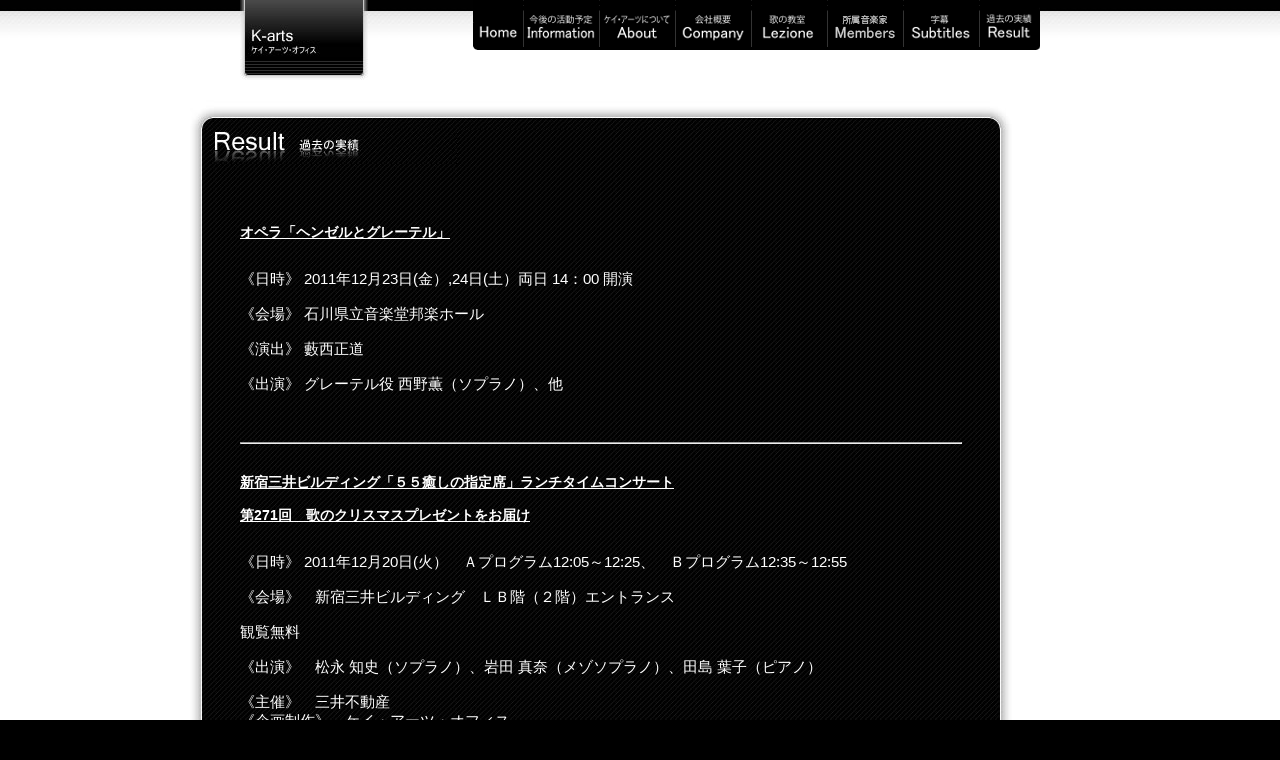

--- FILE ---
content_type: text/html
request_url: http://k-arts-office.jp/result/result2011.html
body_size: 36446
content:
<!DOCTYPE html PUBLIC "-//W3C//DTD XHTML 1.0 Transitional//EN" "http://www.w3.org/TR/xhtml1/DTD/xhtml1-transitional.dtd">
<html xmlns="http://www.w3.org/1999/xhtml">
<head>
<meta http-equiv="Content-Type" content="text/html; charset=shift_jis" />
<title>ケイ・アーツ・オフィス「過去の実績」</title>
<link href="../css/defult.css" rel="stylesheet" type="text/css" media="all" />
<link href="../css/base.css" rel="stylesheet" type="text/css" media="screen" />
</head>

<body>
<div class="wrap">
<div id="header" class="clearfix">
<div id="logo"><img src="../images/k-logo.jpg" width="128" height="81" />
<div id="navi">
<ul id="mainNavi">
<li><a href="../index.html"><img src="../images/navi_home2.gif" width="50" height="50" /></a></li>
<li><img src="../images/navi_border.gif" width="1" height="50" /></li>
<li><a href="../information/information.html"><img src="../images/navi_Information2.gif" width="75" height="50" /></a></li>
<li><img src="../images/navi_border.gif" width="1" height="50" /></li>
<li><a href="../about/about.html"><img src="../images/navi_About2.gif" width="75" height="50" /></a></li>
<li><img src="../images/navi_border.gif" width="1" height="50" /></li>
<li><a href="../company/company.html"><img src="../images/navi_Company2.gif" width="75" height="50" /></a></li>
<li><img src="../images/navi_border.gif" width="1" height="50" /></li>
<li><a href="../lezione/lezione.html"><img src="../images/navi_lezione2.gif" width="75" height="50" /></a></li>
<li><img src="../images/navi_border.gif" width="1" height="50" /></li>
<li><a href="../members/members.html"><img src="../images/navi_members2.gif" width="75" height="50" /></a></li>
<li><img src="../images/navi_border.gif" width="1" height="50" /></li>
<li><a href="../subtitles/subtitles.html"><img src="../images/navi_subtitles2.gif" width="75" height="50" /></a></li>
<li><img src="../images/navi_border.gif" width="1" height="50" /></li>
<li><a href="../result/result.html"><img src="../images/navi_result2.gif" width="60" height="50" /></a></li>
</ul>
</div>
</div>
</div>
<div class="content">
<div id="content-head">
</div>
<div id="content-body">
<div id="main-content">
<p><img src="result_logo.jpg" width="247" height="34" /></p>
<div id="main" class="drop">
<!--
スケジュール更新
h5>タイトル（アンダーラインがはいります）サイズ14px
dt>日時
dd>件名
li>件名2
＊dt,ddは<dl></dl>カッコの間に挿入
＊liは<ul></ul>カッコの間に挿入
＊hr>区切り線
-->






<dl>
<br /><br />
<h5>オペラ「ヘンゼルとグレーテル」</h5>
<dt>《日時》 2011年12月23日(金）,24日(土）両日 14：00 開演 <br />
  <br />
《会場》 石川県立音楽堂邦楽ホール<br />
<br />
《演出》 藪西正道<br />
<br />
《出演》 グレーテル役 西野薫（ソプラノ）、他<br />
<br />

　</dl>
<hr />


<dl>
<br /><br />
<h5>新宿三井ビルディング「５５癒しの指定席」ランチタイムコンサート<br />
<br />
第271回　歌のクリスマスプレゼントをお届け</h5>
<dt>《日時》 2011年12月20日(火）　Ａプログラム12:05～12:25、　Ｂプログラム12:35～12:55<br />
<br />
《会場》　新宿三井ビルディング　ＬＢ階（２階）エントランス<br />
<br />観覧無料<br />
<br />
《出演》　松永 知史（ソプラノ）、岩田 真奈（メゾソプラノ）、田島 葉子（ピアノ）<br />
<br />
《主催》　三井不動産<br />
《企画制作》　ケイ・アーツ・オフィス<br />
　</dl>
<hr />



<dl>
<br /><br />
<h5>新宿三井ビルディング「５５癒しの指定席」ランチタイムコンサート<br />
<br />
第270回　異なる愛の物語</h5>
<dt>《日時》 2011年12月13日(火）　Ａプログラム12:05～12:25、　Ｂプログラム12:35～12:55<br />
<br />
《会場》　新宿三井ビルディング　ＬＢ階（２階）エントランス<br />
<br />観覧無料<br />
<br />
《出演》　中江 早希（ソプラノ）、田中 俊太郎（バリトン）、篠宮 久徳（ピアノ）<br />
<br />
《主催》　三井不動産<br />
《企画制作》　ケイ・アーツ・オフィス<br />
　</dl>
<hr />


 
<dl>
<br /><br />
<h5>新宿三井ビルディング「５５癒しの指定席」ランチタイムコンサート<br />
<br />
第269回　師走に歌う</h5>
<dt>《日時》 2011年12月6日(火）　Ａプログラム12:05～12:25、　Ｂプログラム12:35～12:55<br />
<br />
《会場》　新宿三井ビルディング　ＬＢ階（２階）エントランス<br />
<br />観覧無料<br />
<br />
《出演》　藤岡 弦太（バリトン）、篠宮 久徳（ピアノ）<br />
<br />
《主催》　三井不動産<br />
《企画制作》　ケイ・アーツ・オフィス<br />
　</dl>
<hr />


<dl>
<br /><br />
<h5>新宿三井ビルディング「５５癒しの指定席」ランチタイムコンサート<br />
<br />
第268回　いつも心に音楽を♪～Always feel music in your heart!～</h5>
<dt>《日時》 2011年11月22日(火）　Ａプログラム12:05～12:25、　Ｂプログラム12:35～12:55<br />
<br />
《会場》　新宿三井ビルディング　ＬＢ階（２階）エントランス<br />
<br />観覧無料<br />
<br />
《出演》　大塚 陽子（ソプラノ）、吉田 侍史（バリトン）、原田 園美（ピアノ）<br />
<br />
《主催》　三井不動産<br />
《企画制作》　ケイ・アーツ・オフィス<br />
　</dl>
<hr />



<dl>
<br /><br />
<h5>「第11回　薫るサロン」
</h5>
<dt>《日時》 2011年11月20日（日） 開演 15:00 開場14:30　終了予定 16:20<br />
  <br />
《会場》 バグースバー赤坂店　　Ｔｅｌ：　03-5561-0727<br />
<br />
《最寄り駅》　千代田線「赤坂駅」1番出口から徒歩30秒<br />
<br />
《住所》　港区赤坂3-14-9　赤坂清水ビル２階<br />
<br />
《料金》 コンサート（お茶＆プチケーキ付き）　　3000円<br />
<br />
《出演》　西野薫　安保克則　藪西正道　他
<br />
　</dl>
<hr />



<dl>
<br /><br />
<h5>新宿三井ビルディング「５５癒しの指定席」ランチタイムコンサート<br />
<br />
第267回　メゾソプラノの魅力</h5>
<dt>《日時》 2011年11月15日(火）　Ａプログラム12:05～12:25、　Ｂプログラム12:35～12:55<br />
<br />
《会場》　新宿三井ビルディング　ＬＢ階（２階）エントランス<br />
<br />観覧無料<br />
<br />
《出演》　宮澤 彩子（メゾソプラノ）、森 裕子（ピアノ）<br />
<br />
《主催》　三井不動産<br />
《企画制作》　ケイ・アーツ・オフィス<br />
　</dl>
<hr />



<dl>
<br /><br />
<h5>新宿三井ビルディング「５５癒しの指定席」ランチタイムコンサート<br />
<br />
第266回　＊Salute＊～歌の想いを花束に～</h5>
<dt>《日時》 2011年11月8日(火）　Ａプログラム12:05～12:25、　Ｂプログラム12:35～12:55<br />
<br />
《会場》　新宿三井ビルディング　ＬＢ階（２階）エントランス<br />
<br />観覧無料<br />
<br />
《出演》　林田 順子（ソプラノ）、吉川 涼子（ソプラノ）、真島 圭（ピアノ）<br />
<br />
《主催》　三井不動産<br />
《企画制作》　ケイ・アーツ・オフィス<br />
　</dl>
<hr />

<dl>
<br /><br />
<h5>新宿三井ビルディング「５５癒しの指定席」ランチタイムコンサート<br 

/>
<br />
第265回　真昼のＭｕｓｉｃ ｐａｒｔｙ～ソプラノ名曲の調べ～</h5>
<dt>《日時》 2011年10月25日(火）　Ａプログラム12:05～12:25、　Ｂプログ

ラム12:35～12:55<br />
<br />
《会場》　新宿三井ビルディング　ＬＢ階（２階）エントランス<br />
<br />観覧無料<br />
<br />
《出演》　田井中 悠美（ソプラノ）、後藤 真美（ソプラノ）、辻田 祐希（

ピアノ）<br />
<br />
《主催》　三井不動産<br />
《企画制作》　ケイ・アーツ・オフィス<br />
　</dl>
<hr />




<dl>
<br /><br />
<h5>「秋の夕べ」～鎮魂の思いを歌にのせて～</h5>
<dt>《日時》 2011年10月22日(土）開演18：30//開場18：00 <br />
  <br />
《会場》 Sun-mi高松 7丁目店<br />
<br />
《曲目》 モーツァルト作曲　五声のキリエ / カッチーニ作曲　アヴェマリア 

/ イングランド民謡　グリーンスリーブス / <br />
　　　　　シューベルト作曲　　菩提樹 / ワーグナー作曲　ワルキューレの

騎行 / バッハ作曲　主よ人の望みの喜びよ  他<br />
<br />
《出演》 西野 薫（ソプラノ）、藪西 正道（バリトン）、真島 圭（ピアノ）

、<br />
　　　　　DIVETTI（女性ソリストグループ）…佐藤貴子、渡邉麻子、末千紘

、<br />
　　　　　川原千晶、大山綾子、中川越百、紺野由香里、齋藤青麗<br />
<br />
《主催》　ケイ・アーツ・オフィス<br />
《後援》　東京弁護士会法友会 / 文化活動委員会<br />
《協賛》　片岡晋 / 木村貴昭 / コダマ <br />
　</dl>
<hr />



<dl>
<br /><br />
<h5>新宿三井ビルディング「５５癒しの指定席」ランチタイムコンサート<br 

/>
<br />
第264回　～オペレッタの饗宴～</h5>
<dt>《日時》 2011年10月18日(火）　Ａプログラム12:05～12:25、　Ｂプログ

ラム12:35～12:55<br />
<br />
《会場》　新宿三井ビルディング　ＬＢ階（２階）エントランス<br />
<br />観覧無料<br />
<br />
《出演》　経塚 果林（ソプラノ）、小林 大祐（バリトン）、岩撫 智子（ピ

アノ）<br />
<br />
《主催》　三井不動産<br />
《企画制作》　ケイ・アーツ・オフィス<br />
　</dl>
<hr />


<dl>
<br /><br />
<h5>新宿三井ビルディング「５５癒しの指定席」ランチタイムコンサート<br />
<br />
第263回　花の乙女＆乙男 女子会!?コンサート</h5>
<dt>《日時》 2011年10月11日(火）　Ａプログラム12:05～12:25、　Ｂプログラム12:35～12:55<br />
<br />
《会場》　新宿三井ビルディング　ＬＢ階（２階）エントランス<br />
<br />観覧無料<br />
<br />
《出演》　土居 愛実（ソプラノ）、矢口 智恵（メゾソプラノ）、白取 晃司（ピアノ）<br />
<br />
《主催》　三井不動産<br />
《企画制作》　ケイ・アーツ・オフィス<br />
　</dl>
<hr />





<dl>
<br /><br />
<h5>新宿三井ビルディング「５５癒しの指定席」ランチタイムコンサート<br />
<br />
第262回　爽秋コンサート</h5>
<dt>《日時》 2011年9月27日(火）　Ａプログラム12:05～12:25、　Ｂプログラム12:35～12:55<br />
<br />
《会場》　新宿三井ビルディング　ＬＢ階（２階）エントランス<br />
<br />観覧無料<br />
<br />
《出演》　中島 清香（ソプラノ）、永井 愛実（ソプラノ）、篠宮 久徳（ピアノ）<br />
<br />
《主催》　三井不動産<br />
《企画制作》　ケイ・アーツ・オフィス<br />
　</dl>
<hr />

<dl>
<br /><br />
<h5>「カンパーナ」
</h5>
<dt>《日時》 2011年9月24日（土） 開演 17:00 開場 16:45<br />
  <br />
《会場》 東部フレンドホール<br />
<br />
《チケット》 入場無料　全席自由<br />
<br />
《制作》　ケイ・アーツ・オフィス
<br />
　</dl>
<hr />



<dl>
<br /><br />
<h5>新宿三井ビルディング「５５癒しの指定席」ランチタイムコンサート<br />
<br />
第261回　September sky～日本の名歌からオペラアリアまで～</h5>
<dt>《日時》 2011年9月20日(火）　Ａプログラム12:05～12:25、　Ｂプログラム12:35～12:55<br />
<br />
《会場》　新宿三井ビルディング　ＬＢ階（２階）エントランス<br />
<br />観覧無料<br />
<br />
《出演》　志摩 大喜（テノール）、田島 葉子（ピアノ）<br />
<br />
《主催》　三井不動産<br />
《企画制作》　ケイ・アーツ・オフィス<br />
　</dl>
<hr />


<dl>
<br /><br />
<h5>新宿三井ビルディング「５５癒しの指定席」ランチタイムコンサート<br />
<br />
第260回　愛と祈りを歌にのせて</h5>
<dt>《日時》 2011年9月13日(火）　Ａプログラム12:05～12:25、　Ｂプログラム12:35～12:55<br />
<br />
《会場》　新宿三井ビルディング　ＬＢ階（２階）エントランス<br />
<br />観覧無料<br />
<br />
《出演》　坂口 直子（ソプラノ）、白取 晃司（ピアノ）<br />
<br />
《主催》　三井不動産<br />
《企画制作》　ケイ・アーツ・オフィス<br />
　</dl>
<hr />


<dl>
<br /><br />
<h5>「西野薫オペラハイライトシリーズVol.5」オペラ【奥様女中】
</h5>
<dt>《日時》 2011年9月3日（土） 開演 14:00 <br />
  <br />
《会場》 ルーテル市ヶ谷センター<br />

<br />
《出演》<br />
　　セルピーナ　　　西野薫<br />
　　ウベルト　　　　 藪西正道<br />
　　ヴェスポーネ　　小沼俊太郎<br />
　　ピアノ　　　　　 真島圭<br />
<br />
《チケット》 3000円　全席自由<br />
《お問い合わせ》ケイ・アーツ・オフィス
<br />
　</dl>
<hr />




<dl>
<br /><br />
<h5>「第10回　薫るサロン」
</h5>
<dt>《日時》 2011年8月13日（土） 開演 15:00 終了予定 16:30<br />
  <br />
《会場》 バグースバー赤坂<br />
<br />
《チケット》 コンサート（お茶＆プチケーキ付き）　　3000円<br />
<br />
《出演》　西野薫・大山綾子・冨岡由理弥・中島清香　他
<br />
　</dl>
<hr />





<dl>
<br /><br />
<h5>「第9回　薫るサロン」
</h5>
<dt>《日時》 2011年8月6日（土） 開演 15:00 終了予定 16:30<br />
  <br />
《会場》 バグースバー赤坂<br />
<br />
《チケット》 コンサート（お茶＆プチケーキ付き）　　3000円<br />
<br />
《出演》　西野薫・藪西正道　他
<br />
　</dl>
<hr />




<dl>
<br /><br />
<h5>「ピアッツァ　オペラ重唱　“対決2011”」　様々なオペラの対決の場面
</h5>
<dt>《日時》 2011年7月30日（土） 開演 15:00（会場14:30） 終了予定 18:00<br />
  <br />
《会場》 劇場 東京両国 シアターΧ(ｶｲ)　（JR両国駅より徒歩３分）<br />
<br />
《出演》川原千晶　楠田翔子　工藤紘子　小柳綾　齋藤青麗　末千紘<br />
　　　　鈴木雅美　鈴木美和子　関口桃子　高橋安紀　高橋さやか　橘マキ<br />
　　　　立花正子　中川越百　西松亜紀子　前田奈央子　谷地田みのり　金田葵<br />
　　　　花沢わか子　紺野由香里　福間章子　矢口智恵　志田雄二　荒井健士<br />
<br />
《賛助出演》小野和彦　藪西正道<br />
《ピアノ》真島圭
《監修》西野薫　藪西正道
《照明》矢口雅敏
<br />
<br />
《チケット》 全席自由2000円<br />
<br />
《主催・制作》　ケイ・アーツ・オフィス
<br />
　</dl>
<hr />


<dl>
<br /><br />
<h5>新宿三井ビルディング「５５癒しの指定席」ランチタイムコンサート<br />
<br />
第259回　想い　～愛を込めて～</h5>
<dt>《日時》 2011年6月28日(火）　Ａプログラム12:05～12:25、　Ｂプログラム12:35～12:55<br />
<br />
《会場》　新宿三井ビルディング　ＬＢ階（２階）エントランス<br />
<br />観覧無料<br />
<br />
《出演》　森 裕美子（ソプラノ）、田口 昌範（テノール）、経種 美和子（ピアノ）<br />
<br />
《主催》　三井不動産<br />
《企画制作》　ケイ・アーツ・オフィス<br />
　</dl>
<hr />



<dl>
<br /><br />
<h5>新宿三井ビルディング「５５癒しの指定席」ランチタイムコンサート<br />
<br />
第258回　北澤幸ポピュラーコンサート</h5>
<dt>《日時》 2011年6月21日(火）　Ａプログラム12:05～12:25、　Ｂプログラム12:35～12:55<br />
<br />
《会場》　新宿三井ビルディング　ＬＢ階（２階）エントランス<br />
<br />観覧無料<br />
<br />
《出演》　北澤 幸（メゾソプラノ）、児玉 ゆかり（ピアノ）<br />
<br />
《主催》　三井不動産<br />
《企画制作》　ケイ・アーツ・オフィス<br />
　</dl>
<hr />


<dl>
<br /><br />
<h5>「第8回　薫るサロン」
</h5>
<dt>《日時》 2011年6月18日（土） 開演 15:00 終了予定 16:30<br />
  <br />
《会場》 バグースバー赤坂<br />
<br />
《チケット》 コンサート（お茶＆プチケーキ付き）　　3000円<br />
<br />
《出演》　西野薫・末千紘・京島麗香・太田みのり　ほか
<br />
　</dl>
<hr />


<dl>
<br /><br />
<h5>新宿三井ビルディング「５５癒しの指定席」ランチタイムコンサート<br />
<br />
第257回　雨上がりの空に ～日本が元気になりますように～</h5>
<dt>《日時》 2011年6月14日(火）　Ａプログラム12:05～12:25、　Ｂプログラム12:35～12:55<br />
<br />
《会場》　新宿三井ビルディング　ＬＢ階（２階）エントランス<br />
<br />観覧無料<br />
<br />
《出演》　角南 有紀（ソプラノ）、小田切 舞美（ピアノ）<br />
<br />
《主催》　三井不動産<br />
《企画制作》　ケイ・アーツ・オフィス<br />
　</dl>
<hr />



<dl>
<br /><br />
<h5>「第7回　薫るサロン」
</h5>
<dt>《日時》 2011年6月11日（土） 開演 15:00 終了予定 16:30<br />
  <br />
《会場》 バグースバー赤坂<br />
<br />
《チケット》 コンサート（お茶＆プチケーキ付き）　　3000円<br />
<br />
《出演》　出演　西野薫・太田みのり・末千紘・藪西正道　ほか
<br />
　</dl>
<hr />

<dl>
<br /><br />
<h5>新宿三井ビルディング「５５癒しの指定席」ランチタイムコンサート<br />
<br />
第256回　春に寄せて　～日本語による美しい春の歌とオペレッタ～</h5>
<dt>《日時》 2011年5月24日(火）　Ａプログラム12:05～12:25、　Ｂプログラム

12:35～12:55<br />
<br />
《会場》　新宿三井ビルディング　ＬＢ階（２階）エントランス<br />
<br />観覧無料<br />
<br />
《出演》　東中 千佳（ソプラノ）、土崎 譲（テノール）、真島 圭（ピアノ）<br 

/>
<br />
《主催》　三井不動産<br />
《企画制作》　ケイ・アーツ・オフィス<br />
　</dl>
<hr />


<dl>
<br /><br />
<h5>新宿三井ビルディング「５５癒しの指定席」ランチタイムコンサート<br />
<br />
第255回　初夏のプレミアムセレクト</h5>
<dt>《日時》 2011年5月17日(火）　Ａプログラム12:05～12:25、　Ｂプログラム

12:35～12:55<br />
<br />
《会場》　新宿三井ビルディング　ＬＢ階（２階）エントランス<br />
<br />観覧無料<br />
<br />
《出演》　中田 葉月（ソプラノ）、新津 耕平（テノール）、平川 寿乃（ピアノ

）<br />
<br />
《主催》　三井不動産<br />
《企画制作》　ケイ・アーツ・オフィス<br />
　</dl>
<hr />



<dl>
<br /><br />
<h5>新宿三井ビルディング「５５癒しの指定席」ランチタイムコンサート<br />
<br />
第254回　五月の空の下で　～日本＆ドイツ／フランスの歌～</h5>
<dt>《日時》 2011年5月10日(火）　Ａプログラム12:05～12:25、　Ｂプログラム

12:35～12:55<br />
<br />
《会場》　新宿三井ビルディング　ＬＢ階（２階）エントランス<br />
<br />観覧無料<br />
<br />
《出演》　高橋 安紀（ソプラノ）、吉田 静（メゾソプラノ）、原田 園美（ピア

ノ）<br />
<br />
《主催》　三井不動産<br />
《企画制作》　ケイ・アーツ・オフィス<br />
　</dl>
<hr />


<dl>
<br /><br />
<h5>「歌の愛好家の会　“ザ・カンパーナ“」
</h5>
<dt>《日時》 2011年5月7日（土） 開演 14:00 終了予定 16:00<br />
  <br />
《会場》 東部フレンドホール<br />
<br />
《チケット》 入場無料　全席自由<br />
<br />
《制作》　ケイ・アーツ・オフィス
<br />
　</dl>
<hr />




<dl>
<br /><br />
<h5>Xカイ　レパートリー劇場　あえて、小さなオペラ<br />
カヴァレリア・ルスティカーナ</h5>
<p>あのシチリア島のコミュニティを舞台に 男と女の 愛と誇りと意地とが織りな

す｢田舎の騎士道｣ の物語。</p>

<dt>《公演日》 2011年4月29日（金・祝）～5月1日（日）<br />
  <br />
  《会場》　劇場 東京両国 シアターΧ(ｶｲ)　（JR両国駅より徒歩３分）<br />
  <br />
  《作曲》ピエトロ・マスカーニ<br />
  《指揮》スティーブン・シャレット<br />
  《編曲》前田佳世子<br />
  《演出》藪西 正道<br />
  《衣装》金子 澄世<br />
  《照明》矢口 雅敏<br />
  《演技指導》ヴィクトル・ニジェリスコイ<br />
  <table width="73%" border="0" cellspacing="1">
    <tr>
      <td color="#FFFFFF">
        <table width="97%" border="0" cellspacing="5" cellpadding="7">
          <tr>
            <td height="25" align="center">&nbsp;</td>
            <td height="25" align="center">4/29（金祝）　・ 5/1（日）<br 

/>
              14:00～</td>
            <td height="25" align="center">4/30（土）<br />
              14:00～</td>
            </tr>
          <tr>
            <td height="25" align="center">サントゥッツァ</td>
            <td height="25" align="center">西川 裕子</td>
            <td height="25" align="center">荒牧小百合</td>
            </tr>
          <tr>
            <td height="25" align="center">トゥリッドゥ</td>
            <td height="25" align="center">大澤 一彰</td>
            <td height="25" align="center">安保 克則</td>
            </tr>
          <tr>
            <td height="25" align="center">アルフィオ</td>
            <td height="25" align="center">高橋 祐樹</td>
            <td height="25" align="center">小林大祐</td>
            </tr>
          <tr>
            <td height="25" align="center">ローラ</td>
            <td height="25" align="center">赤池 優</td>
            <td height="25" align="center">青木 エマ</td>
            </tr>
          <tr>
            <td height="25" align="center">ルチア</td>
            <td height="25" align="center">村松 桂子</td>
            <td height="25" align="center">小浜 百子</td>
            </tr>
          <tr>
            <td height="25" align="center">シチリア島の<br />
              人々</td>
            <td height="25" colspan="3" align="left">末 千紘、中川 越百、

高橋 安紀、鈴木美和子、大山 綾子、福間 章子、<br />
              金田 葵、              志田 雄二、根津 久俊、新井健士、水島

正樹</td>
          </tr>
          </table>
        </td>
      </tr>
  </table>
 <br />
  《アンサンブルXカイ》植草ひろみ（チェロ）、中島香織（クラリネット）、真

島圭（ピアノ）<br />
  <br />
  《チケット》　一般 4,000円、学生・シニア：3,000円（全席自由）<br />
  <br />
  《主催》　ケイ・アーツ・オフィス<br /><br />
  《制作》　シアター&Chi;(ｶｲ)　<br />
  </dd>
</dl>
<hr />




<dl>
<br />
<a href="http://www.k-arts-office.jp/flier-images/2011campanella-A4.jpg" target="_blank"><img src="http://www.k-arts-office.jp/flier-images/2011campanella-

A4.jpg" alt="CAMPANELLA VOL.5  NUOVO ～32人の歌い手が32人の作曲家を歌う～" width="174" height="245" align="right" longdesc="http://www.k-arts-office.jp/flier

-images/2011campanella-A4.jpg" /></a><br />
<h5>CAMPANELLA Vol.5  NUOVO<br />
～32人の歌い手が32人の作曲家を歌う～</h5>
<dt>《日時》 2011年4月7日(木）開演18:15//開場18:00 <br />
  <br />
《会場》 ティアラこうとう 小ホール<br />
《曲目》<br /> 
A.Vivaldi / G.F.Handel / J.S.Bach / G.B.Pergolesi / F.J.Haydn / W.A.Mozart / <br />
C.M.v.Weber / A.A.Alyab'ev / G.Rossini / G.Donizetti /  F.Schubert / V.Bellini / <br />
F.Mendelssohn-Bartholdy / A.Thomas / G.Verdi / C.Gounod / J.Offenbach / <br />
J.Strauss? / L.Delibes / G.Bizet / A.Dvo?ak / J.Massenet / G.U.Faure /<br /> 
F.P.Tosti / E.Chausson / R.Leoncavallo / G.Puccini / R.Strauss / S.Rachmaninoff / <br />
O.Respighi / I.Pizzetti / S.Barber<br /><br />
《出演》<br /> 
　阿賀 陽子、新井 健士、新井 千惠、大山 綾子、亀岡 聖子、工藤 紘子、小柳 綾、紺野 由香里、京島 麗香、<br />
　齋藤 青麗、坂口 直子、佐藤 麗、鈴木 雅美、鈴木 美和子、関口 桃子、曽根 有耶香、高橋 さやか、田辺 倫子、<br />
　富澤 祥行、冨田 真理、中川 越百、西松 亜紀子、林田 順子、藤村 佐和子、程塚 美紀、前田 奈央子、<br />
　水島 正樹、宮川 美生、矢口 智恵、横尾 可奈子、安原 道子、藍 恵里子　　　　　（50音順）<br />
［ピアニスト］真島圭、篠宮久徳　　　　<br />
［講師］宮部 小牧（ドイツ語）、
  工藤あかね（フランス語）、
  福田 知代（ロシア語）　　　　<br />
  ［総監修］西野薫　藪西正道　　　　<br />
  <br />
  《チケット》 1,500円（全席自由）<br />
  《主催》　ケイ・アーツ・オフィス<br />
</dl>
<hr />




<dl>
<br /><br />
<h5>新宿三井ビルディング「５５癒しの指定席」ランチタイムコンサート<br />
<br />
第250回　北澤幸ポピュラーコンサート</h5>
<dt>《日時》 2011年3月21日(火）　Ａプログラム12:05～12:25、　Ｂプログラム12:35～12:55<br />
<br />
《会場》　新宿三井ビルディング　ＬＢ階（２階）エントランス<br />
<br />観覧無料<br />
<br />
《出演》　北澤 幸（メゾソプラノ）、児玉 ゆかり（ピアノ）<br />
<br />
《主催》　三井不動産<br />
《企画制作》　ケイ・アーツ・オフィス<br />
　</dl>
<hr />





<dl>
<br /><br />
<h5>新宿三井ビルディング「５５癒しの指定席」ランチタイムコンサート<br />
<br />
第249回　早春賦～春からのメッセージ～</h5>
<dt>《日時》 2011年3月15日(火）　Ａプログラム12:05～12:25、　Ｂプログラム12:35～12:55<br />
<br />
《会場》　新宿三井ビルディング　ＬＢ階（２階）エントランス<br />
<br />観覧無料<br />
<br />
《出演》　森 裕美子（ソプラノ）、田口 昌範（テノール）、経種 美和子（ピアノ）<br />
<br />
《主催》　三井不動産<br />
《企画制作》　ケイ・アーツ・オフィス<br />
　</dl>
<hr />


<dl>
<br /><br />
<h5>新宿三井ビルディング「５５癒しの指定席」ランチタイムコンサート<br />
<br />
第248回　Healing Songs　～やさしい思い出に包まれて～</h5>
<dt>《日時》 2011年3月8日(火）　Ａプログラム12:05～12:25、　Ｂプログラム12:35～12:55<br />
<br />
《会場》　新宿三井ビルディング　ＬＢ階（２階）エントランス<br />
<br />観覧無料<br />
<br />
《出演》　沖 藍子（ソプラノ）、高柳 圭（テノール）、杉原 庸子（ピアノ）<br />
<br />
《主催》　三井不動産<br />
《企画制作》　ケイ・アーツ・オフィス<br />
　</dl>
<hr />



<dl>
<br /><br />
<h5>山田耕筰へ、そして山田耕筰から<br />
～山田耕筰と16人の日本人作曲家の歌曲をうたう～</h5>
<dt>《日時》 2011年3月2日(水）開演18:30//開場18:00 <br />
  <br />
《会場》 旧東京音楽学校奏楽堂<br />
《曲目》<br /> 
［山田耕筰の歌曲を歌う］<br />		　鐘が鳴ります、砂山、かやの木山の、病める薔薇、唄、波浮の港、松島音頭、樹立、赤とんぼ、<br />
　中国地方の子守唄、粉屋念仏、この道、紅殻とんぼ、からたちの花、母のこゑ、来るか来るか<br />
［16人の日本人作曲家の歌曲をうたう］<br />	
　宮良長垉「山の子守歌」、藤井清水「ながさき」、諸井三郎「少年」、深井史郎「潟の小径」、貴志康一「かもめ」、<br />
　別宮貞雄「さくら横ちょう」、中田喜直「はなやぐ朝」、團伊玖磨「しぐれに寄する抒情」、小林秀雄「花の春告鳥」、<br />
　林光「うた」、湯山明「糸繰り歌」、三善晃「えびがはねたよ」、香月修「ふるさとの」、木下牧子「幼年」、<br />
　伊藤康英「行け、わが想い」、真島圭「かわいそう」（順不同）<br /><br />
《監修》 塚田佳男<br />
《出演》<br /> 
［歌い手］<br />
　青木エマ、荒牧小百合、安保克則、金田葵、川原千晶、小柳綾、坂口直子、佐藤貴子、志田雄二、<br />
　高橋さやか、橘マキ、立花正子、田辺意久美、冨田真里、西村文乃、渡邉麻子<br />
［ピアニスト］篠宮久徳、野嶋さやか、原田園美、真島圭　　　　（50音順）<br /><br />
《チケット》 2,500円（全席自由）<br />
《主催》　ケイ・アーツ・オフィス<br />
　</dl>
<hr />



<dl>
<br /><br />
<h5>新宿三井ビルディング「５５癒しの指定席」ランチタイムコンサート<br />
<br />
第247回　早春の風になって</h5>
<dt>《日時》 2011年2月22日(火）　Ａプログラム12:05～12:25、　Ｂプログラム12:35～12:55<br />
<br />
《会場》　新宿三井ビルディング　ＬＢ階（２階）エントランス<br />
<br />観覧無料<br />
<br />
《出演》　西尾 仁美（ソプラノ）、渡辺 大（テノール）、白取 晃司（ピアノ）<br />
<br />
《主催》　三井不動産<br />
《企画制作》　ケイ・アーツ・オフィス<br />
　</dl>
<hr />



<dl>
<br /><br />
<h5>ムジカ・フレスカ　日本の歌・世界の歌</h5>
<dt>《日時》 2011年2月19日(土）開演14:00//開場13:30 <br />
  <br />
《会場》 日経ホール<br />
<br />
《曲目》 ヴェルディ作曲　オペラ「椿姫」より / ヨハン・シュトラウス作曲　春の声 / 瀧廉太郎作曲　荒城の月 / <br />
　　　　　プッチーニ作曲　　オペラ「蝶々夫人」より ある晴れた日に  他<br />
<br />
《出演》 西野薫（ソプラノ）、荒牧小百合（ソプラノ）、安保克則（テノール）、志田 雄啓（テノール）、高橋 祐樹（バリトン）、<br />
　　　　　鳥井 俊之（ピアノ）、福? 由香（ピアノ）<br />
　　　　　DIVETTI（女性ソリストグループ）…大山綾子、末千紘、高橋安紀、中川越百、佐藤 貴子、渡邉 麻子、<br />
　　　　　　　　　　　　　　　　　　　　　　　　　福間 章子、金田 葵、志田 雄二、新井 健士、水島 正樹<br />
<br />
《主催》　NPO 法人ムジカ・フレスカ / 日経ホール<br />
《協賛》　株式会社デジタルビジョン / 株式会社大学サービス / ジャパンエレベーターサービス株式会社 /<br />
　　　　　全国カナディアングループ株式会社 / 税理士法人 椎名会計 / 田淵産業株式会社 / 株式会社オプシス /<br />
　　　　　スターツファシリティーサービス株式会社 / 株式会社 交通新聞社 / エヌエヌ商事株式会社 /<br />
　　　　　株式会社ロータス / 株式会社 建設エンジニアリング ( 順不同)<br />
　</dl>
<hr />


<dl>
<br /><br />
<h5>新宿三井ビルディング「５５癒しの指定席」ランチタイムコンサート<br />
<br />
第246回　トラベルコンサート　～歌と共に世界をめぐる～</h5>
<dt>《日時》 2011年2月15日(火）　Ａプログラム12:05～12:25、　Ｂプログラム12:35～12:55<br />
<br />
《会場》　新宿三井ビルディング　ＬＢ階（２階）エントランス<br />
<br />観覧無料<br />
<br />
《出演》　畠中 海央（メゾソプラノ）、杉浦 隆大（バリトン）、古川 かりん（ピアノ）<br />
<br />
《主催》　三井不動産<br />
《企画制作》　ケイ・アーツ・オフィス<br />
　</dl>
<hr />



<dl>
<br /><br />
<h5>新宿三井ビルディング「５５癒しの指定席」ランチタイムコンサート<br />
<br />
第245回　ドイツ・イタリアを歌う！～アルプスをへだてて～</h5>
<dt>《日時》 2011年2月8日(火）　Ａプログラム12:05～12:25、　Ｂプログラム12:35～12:55<br />
<br />
《会場》　新宿三井ビルディング　ＬＢ階（２階）エントランス<br />
<br />観覧無料<br />
<br />
《出演》　小林 大祐（バリトン）、辻田 祐希（ピアノ）<br />
<br />
《主催》　三井不動産<br />
《企画制作》　ケイ・アーツ・オフィス<br />
　</dl>
<hr />

<dl>
<br /><br />
<h5>ミュージアム・コンサート　不破章展<br />
  「歌とピアノ三重奏による名曲の調べ」～自然の風景に寄せて～</h5>
<dt>《日時》 2011年2月5日(土）開演14:00～ <br />
  <br />
《会場》 千葉県立美術館　講堂
<br />
<br />
《料金》 無料（要事前申し込み）
<br />
<br />
《曲目》 　他<br />
<br />
《出演》 西野薫（ソプラノ）、ニューフィルハーモニーオーケストラ千葉
<br />
<br />
《備考》詳細は<a href="http://www.chiba-muse.or.jp/ART/special/110122fuwa/%20index.html" target="_blank"><u>こちらから</u></a>　<br />
　</dl>
<hr />


<dl>
<br /><br />
<h5>東京日産　ニューイヤー ガラコンサート</h5>
<dt>《日時》 2011年2月3日(木）開演18:30//開場18:00 <br />
  <br />
《会場》 渋谷区文化総合センター大和田　さくらホール<br />
<br />
《曲目》 花　瀧廉太郎作曲 / 美しき青きドナウ　ヨハン・シュトラウス?世作曲 / オペレッタ&rdquo;こうもり&rdquo;より３重唱 /<br />
　　　　　ディズニー映画&rdquo;わんわん物語&rdquo;より「ベラ・ノッテ」　/ ミュージカル&rdquo;ラ・マンチャの男&rdquo;より「見果てぬ夢」<br />
　　　　　オペラ&rdquo;リゴレット&rdquo;より「女心の歌」　/ オペラ&rdquo;トゥーランドット&rdquo;より「誰も寝てはならぬ」　他<br />
<br />
《出演》 西野薫（ソプラノ）、安保克則（テノール）、倉石 真（テノール）、中西 勝之（バリトン）、<br />
　　　　　山口 佳代（ピアノ）、赤木香菜子（フルート）<br />
　　　　　DIVETTA（女性ソリストグループ）…大山綾子、末千紘、高橋安紀、中川越百、川原千晶<br />
<br />
《主催》　東京日産自動車販売株式会社<br />
《協賛》　株式会社損害保険ジャパン<br />
《制作》　NPO 法人ムジカ・フレスカ<br />
　</dl>
<hr />


<dl>
<br /><br />
<h5>新宿三井ビルディング「５５癒しの指定席」ランチタイムコンサート<br />
<br />
第244回　新春 オペラ・オペレッタ祭り</h5>
<dt>《日時》 2011年1月25日(火）　Ａプログラム12:05～12:25、　Ｂプログラム12:35～12:55<br />
<br />
《会場》　新宿三井ビルディング　ＬＢ階（２階）エントランス<br />
<br />観覧無料<br />
<br />
《出演》　末吉 朋子（ソプラノ）、小野 裕正（テノール）、四條 智恵（ピアノ）<br />
<br />
《主催》　三井不動産<br />
《企画制作》　ケイ・アーツ・オフィス<br />
　</dl>
<hr />

<dl>
<br /><br />
<h5>新宿三井ビルディング「５５癒しの指定席」ランチタイムコンサート<br />
<br />
第243回　未来を旅するハーモニー～2011新春の調べ～</h5>
<dt>《日時》 2011年1月18日(火）　Ａプログラム12:05～12:25、　Ｂプログラム12:35～12:55<br />
<br />
《会場》　新宿三井ビルディング　ＬＢ階（２階）エントランス<br />
<br />観覧無料<br />
<br />
《出演》　冨岡 由理弥（ソプラノ）、林 よう子（ソプラノ）、真島 圭（ピアノ）<br />
<br />
《主催》　三井不動産<br />
《企画制作》　ケイ・アーツ・オフィス<br />
　</dl>
<hr />


<dl>
<br /><br />
<h5>新宿三井ビルディング「５５癒しの指定席」ランチタイムコンサート<br />
<br />
第242回　Amazing Grace　～素晴らしき恵み～</h5>
<dt>《日時》 2011年1月11日(火）　Ａプログラム12:05～12:25、　Ｂプログラム12:35～12:55<br />
<br />
《会場》　新宿三井ビルディング　ＬＢ階（２階）エントランス<br />
<br />観覧無料<br />
<br />
《出演》　赤池 優（ソプラノ）、島内 亜津子（ピアノ）<br />
<br />
《主催》　三井不動産<br />
《企画制作》　ケイ・アーツ・オフィス<br />
　</dl>
<hr />



<dl>
<br /><br />
<h5>Χレパートリー劇場 『フィガロの結婚』
</h5>
<p>どのように 歌うかだけではなく、なぜ 歌うのか に 挑戦します</p>
<p>全4幕(イタリア語上演、日本語字幕) </p>
<dt>《公演日》 2011年1月8-10日<br />
  <br />
  《会場》　シアターΧ(ｶｲ)　（JR両国駅より徒歩３分）<br />
  <br />
  《指揮》スティーブン・シャレット<br />
  《演出》藪西 正道<br />
  《演技指導》ヴィクトル・ニジェリスコイ<br />
  《ピアノ》山口佳代<br />
  《音楽指導》高折續、渡邊明、西野薫
  <br />
  <br />
  <table width="73%" border="0" cellspacing="1">
    <tr>
      <td color="#FFFFFF">
        <table width="97%" border="0" cellspacing="5" cellpadding="7">
          <tr>
            <td height="25" align="center">&nbsp;</td>
            <td height="25" align="center">8日（土）<br />
              14:00～</td>
            <td height="25" align="center">9日（日）<br />
              14:00～</td>
            <td height="25" align="center">10日（月・祝）<br />
              14:00～</td>
            </tr>
          <tr>
            <td height="25" align="center">スザンナ</td>
            <td height="25" align="center">小柳綾・高橋安紀</td>
            <td height="25" align="center">高橋さやか </td>
            <td height="25" align="center">末千紘</td>
            </tr>
          <tr>
            <td height="25" align="center">伯爵夫人</td>
            <td height="25" align="center">新井千恵・入手千里</td>
            <td height="25" align="center">荒牧小百合</td>
            <td height="25" align="center">中川越百 </td>
            </tr>
          <tr>
            <td height="25" align="center">ケルビーノ </td>
            <td height="25" align="center">亀岡聖子</td>
            <td height="25" align="center">金田葵</td>
            <td height="25" align="center">紺野由香里</td>
            </tr>
          <tr>
            <td height="25" align="center">バルバリーナ</td>
            <td height="25" align="center">京島麗香</td>
            <td height="25" align="center">関口桃子</td>
            <td height="25" align="center">川原千晶</td>
            </tr>
          <tr>
            <td height="25" align="center">花娘I </td>
            <td height="25" align="center">川原千晶</td>
            <td height="25" align="center">小柳綾</td>
            <td height="25" align="center">高橋安紀</td>
            </tr>
          <tr>
            <td height="25" align="center">花娘II </td>
            <td height="25" align="center">関口桃子</td>
            <td height="25" align="center">新井千恵</td>
            <td height="25" align="center">京島麗香</td>
            </tr>
          <tr>
            <td height="25" align="center">マルチェリーナ</td>
            <td height="25" align="center">福間章子</td>
            <td height="25" align="center">樺沢わか子</td>
            <td height="25" align="center">福間章子</td>
            </tr>
          <tr>
            <td height="25" align="center">フィガロ</td>
            <td height="25" align="center">新井健士・水島正樹</td>
            <td height="25" align="center">高橋祐樹</td>
            <td height="25" align="center">高橋祐樹</td>
            </tr>
          <tr>
            <td height="25" align="center">伯爵</td>
            <td height="25" align="center">薮内俊弥</td>
            <td height="25" align="center">渥美史生</td>
            <td height="25" align="center">薮内俊弥</td>
            </tr>
          <tr>
            <td height="25" align="center">バルトロ </td>
            <td height="25" align="center">小田川哲也</td>
            <td height="25" align="center">片山将司</td>
            <td height="25" align="center">小田川哲也</td>
            </tr>
          <tr>
            <td height="25" align="center">アントニオ</td>
            <td height="25" align="center">片山将司</td>
            <td height="25" align="center">小田川哲也</td>
            <td height="25" align="center">片山将司</td>
            </tr>
          <tr>
            <td height="25" align="center">バジリオ </td>
            <td height="25" align="center">沖野孝頼</td>
            <td height="25" align="center">志田雄二</td>
            <td height="25" align="center">安保克則</td>
            </tr>
          <tr>
            <td height="25" align="center">クルツィオ</td>
            <td height="25" align="center">安保克則</td>
            <td height="25" align="center">沖野孝頼</td>
            <td height="25" align="center">志田雄二</td>
            </tr>
          <tr>
            <td height="25" align="center">合唱</td>
            <td height="25" colspan="3" align="center">橘マキ、太田みのり、 稲富磨里、 工藤紘子、竹本あづみ、大山綾子、川名綾子</td>
            </tr>
          </table>
        </td>
      </tr>
  </table>
  <br />
  《チケット》　一般 3,000円、学生・シニア：2,000円、高校生：500円（全席自由）<br />
  <br />
  《主催・企画・制作》　シアター&Chi;(ｶｲ)　<br />
  《制作協力》　ケイ・アーツ・オフィス<br />
  </dd>
</dl>
<hr />




<dl>
<br /><br />
<h5><a href="../result/result.html">2015年の過去の実績</a></h5>
<dt>
　</dl>
<hr />


<dl>
<br /><br />
<h5><a href="../result/result2014.html">2014年の過去の実績</a></h5>
<dt>
　</dl>
<hr />


<dl>
<br /><br />
<h5><a href="../result/result2013.html">2013年の過去の実績</a></h5>
<dt>
　</dl>
<hr />

<dl>
<br /><br />
<h5><a href="../result/result2012.html">2012年の過去の実績</a></h5>
<dt>
　</dl>
<hr />

<dl>
<br /><br />
<h5><a href="../result/result2011.html">2011年の過去の実績</a></h5>
<dt>
　</dl>
<hr />

<dl>
<br /><br />
<h5><a href="../result/result2010.html">2010年の過去の実績</a></h5>
<dt>
　</dl>
<hr />

<dl>
<br /><br />
<h5><a href="../result/result2009.html">2009年の過去の実績</a></h5>
<dt>
　</dl>
<hr />

<dl>
<br /><br />
<h5><a href="../result/result2008.html">2008年以前の過去の実績</a></h5>
<dt>
　</dl>
<hr />


</div>
</div>
</div>
<div id="content-bottom">
</div>
</div>
<div id="content-foot">
</div>
</div>
<div id="wrap-foot">
<div id="wrap-content">
<!--
更新情報
-->
<div id="new">
<img src="../images/new_logo.jpg" width="395" height="15"  alt="トピックス＆新着情報"/>
<div id="new-content">
<!--更新情報記入域
<dt>更新日時
<dd>その内容
<dl>の枠の中に記入
-->
<dl>
<dd><a href="../index.html">TOPページをご覧ください。</a></dd>
</dl>
</div>
</div>
<!--
お問い合わせ
-->
<div id="contact">
<img src="../images/contact_logo.jpg" width="395" height="15" alt="依頼講演、チケット予約、その他お問い合わせ" />
<div id="contact-content">
<h4>会社名：ケイ・アーツ・オフィス有限会社</h4>
<h4>電話番号：047-322-1155(FAX兼)</h4>
<img src="../images/mail_logo.jpg" width="36" height="22" />
<h4><a href="../contact/contact.html">お問い合わせ</a></h4>
</div>
</div>
</div>
<div id="copy">
<ul id="foot-navi">
<li><a href="../index.html"><img src="../images/foot-logo.gif" width="55" height="16" /></a></li>
<li><a href="../privacy/privacy.html"><img src="../images/foot-logo2.gif" width="110" height="16" /></a></li>
<li><a href="../contact/contact.html"><img src="../images/foot_logo4.png" width="70" height="16" /></a></li>
</ul>
<div id="c">
<img src="../images/foot-logo3.gif" width="250" height="16" />
</div>
</div>
</div>
</body>
</html>

--- FILE ---
content_type: text/css
request_url: http://k-arts-office.jp/css/defult.css
body_size: 1382
content:
/* initialize and formatting */
@charset "shift_jis";
/*-------------------------------
safari
---------------------------------*/
body{
margin:0;
padding:0;
  margin: 0;
  padding: 0;
  font-size: 98%;
  font-family: "繝偵Λ繧ｮ繝手ｧ偵ざ Pro W3", Osaka, "MS UI Gothic",  "�ｭ�ｳ �ｰ繧ｴ繧ｷ繝�け", Verdana, Myriad, Helvetica, "MS Trebuchet", Arial, sans-serif;
}



* {
  margin: 0;
  padding: 0;
  font-size: 98%;
  font-family: "繝偵Λ繧ｮ繝手ｧ偵ざ Pro W3", Osaka, "MS UI Gothic",  "�ｭ�ｳ �ｰ繧ｴ繧ｷ繝�け", Verdana, Myriad, Helvetica, "MS Trebuchet", Arial, sans-serif;
}

a, a:link, a:visited {
  color: #fff;
  background-color: transparent;
  text-decoration:none
}
a:hover, a:active {
	color: #FFCCFF;
	text-decoration:underline;
}

ul {
  margin-bottom: 1em;
  list-style-type: none;
  list-style-position: outside;
}
dl, dd {
  margin-bottom: 0.5em;
}
p {
  margin-bottom: 1em;
  font-size: 95%;
}

/* common styles */
body {
  color: #000000;
  background-color: #ffffff;
  text-align: center;
}

p.skipLink, p.hPhrase {
  display: none;
}

p.fClear {
  clear: both;
  height: 0;
}

p#siteFooter {
  clear: both;
  margin: 0 auto;
  font-size: 85%;
  text-align: center;
}
img{
border:none;
	border-top-style: none;
	border-right-style: none;
	border-bottom-style: none;
	border-left-style: none;
}


--- FILE ---
content_type: text/css
request_url: http://k-arts-office.jp/css/base.css
body_size: 9019
content:
@charset "shift_jis";
/*外部読み込みcssファイル
========================*/
@import url("common.css");
.wrap{
background:#FFFFFF;
margin:0;
}
/*ヘッダー域
============*/

#header{
height:100px;
background:url(../images/bg-header.jpg) repeat-x;
}

#logo{
position:relative;
width:800px;
height:81px;
text-align:left;
margin:0 auto;
padding:0;
}

.drop>p:first-letter{
font-size:150%;
}
/*-----------------------
メインナビゲーションの設定
--------------------------*/
#navi{
position:absolute;
top:0px;
right:0;

height:auto;
margin:0;
padding:0;
}
ul#mainNavi{
display:block;

height:auto;
overflow:auto;
margin:0;
padding:0;
}
ul#mainNavi li{
display:block;
width:auto;
height:auto;
float:left;
}


/*コンテンツ域
==============*/
.content{
width:900px;
height:auto;
margin:0 auto;
text-align:center;
}
.content-img{
background:url(../images/2025_LaBoheme_2r_600X833.png) no-repeat;
width:600px;
height:833px;
margin:0 auto;
background-position : center;
}

/*back-imgの上部
=================*/
#content-head{
width:822px;
height:30px;
background:url(../images/body_head.jpg) no-repeat;
}

/*back-imgの中部y-繰り返し
コンテンツの高さに比例してrepeat-yを設定
==========================*/
#content-body{
width:822px;
height:auto;
background:url(../images/body_middle.jpg) repeat-y;
text-align:left;
margin:0;
padding:0;
overflow:auto;
}

/*back-img下部
===============*/
#content-bottom{
clear:both;
width:822px;
height:27px;
background:url(../images/body_bottom.jpg) no-repeat;
}

/*content-img
==============*/
#content-foot{
height:60px;
background:url(../images/bg_body.jpg) repeat-x;
}
/*------------------------------------------------
メインコンテンツ
---------------------------------------------------*/
#main-content{
width:782px;
height:auto;
padding-left:20px;
padding-right:20px;
}

#main{
width:722px;
height:auto;
padding:0 30px 0 30px;
margin:30px 0 30px 0;
overflow:auto;
text-align:left;
}
#main dt,dd{
margin-bottom:1em;
}
#main li{
color:#FFFFFF;
font-size:12px;
list-style-type:circle;
}
/*-------------------------
フッター域
----------------------------*/

#wrap-foot{
width:auto;
height:auto;
margin:0 auto;
}
#wrap-content{
width:800px;
height:200px;
padding:10px;
margin:auto;
text-align:left;
}


/*------------------------
左-更新情報
---------------------------*/

#new{
display:block;
float:left;
width:395px;
}
#new-content{
padding:5px;
scrollbar-base-color:#000;
scrollbar-track-color:#333;
}
#new-content dl{
overflow:auto;
height:115px;
}

/*-------------------------
右会社情報、お問い合わせ
==========================*/

#contact{
display:block;
float:right;
width:395px;
}
#contact-content{
padding:5px;
padding-top:10px;
}
#contact-content img{
float:left;
margin-right:1em;
}

/*---------------------
著作権
-----------------------*/
#copy{
width:820px;
height:auto;
overflow:auto;
margin:0 auto;
}
ul#foot-navi{
display:block;
margin:0;
padding:0;
width:820px;
height:auto;
overflow:auto;
}
#foot-navi li{
display:block;
float:left;
margin:0 10px 0 0;
color:#FFFFFF;
}
#c{
text-align:left;
width:820px;
}
/*--------------------
company-コンテンツ
----------------------*/
.sub-group{
display:block;
width:120px;
float:left;
margin:0 10px 0 0;
}
.even{
display:block;
margin-left:130px;
}

/*--------------------------------
お問い合わせ項目のナビゲーション
----------------------------------
項目左側*/
#contact-navi{
width:222px;
height:auto;
float:left;
}
#contact-navi img{
margin-bottom:10px;
}
/*--------------------------------
お問い合わせ項目のナビゲーション
----------------------------------
項目右側*/
#form{
float:right;
width:500px;
color:#FFFFFF;
}
fieldset {
border: 1px solid #000;
	margin: 2px 0px 20px 0px;
	padding: 5px 10px;
}
.form-group{
	border-bottom-width: 1px;
	border-bottom-style: dotted;
	border-bottom-color: #CCCCCC;
	clear: both;
	padding:5px 5px;

}
.label-txt {
	width: 150px;
	color: #666666;
	border-right-width: 3px;
	border-right-style: solid;
	border-right-color: #CCCCCC;
	margin-right: 15px;
	display: block;
	float: left;
	color:#FFFFFF;
}
input.txt-field,select {
	color: #666666;
	background-color: #F9F9F9;
	border: 1px solid #999999;
}

/*------------------------------
テーブルの指定
--------------------------------*/
div.tableContainer {
color:#FFFFFF;
	height:auto;
	width:720px;
}
/* set table header to a fixed position. WinIE 6.x only                                       */
/* In WinIE 6.x, any element with a position property set to relative and is a child of       */
/* an element that has an overflow property set, the relative value translates into fixed.    */
/* Ex: parent element DIV with a class of tableContainer has an overflow property set to auto */
/*--------------------------------------------------------------------------------------------------
thead.fixedHeader tr {
	position: relative
}
------------------------------------------------------------------------------------------------------*/
/* set THEAD element to have block level attributes. All other non-IE browsers            */
/* this enables overflow to work on TBODY element. All other non-IE, non-Mozilla browsers */
html>body thead.fixedHeader tr {
	display: block;
}
/* make the TH elements pretty */
thead.fixedHeader th {
	font-weight: normal;
	text-align: left;
	padding:2px 2px;
	background:#0099FF;
	border-left:#333333 1px solid;
	border-right:#333333 1px solid;
}

/* make the A elements pretty. makes for nice clickable headers                */
thead.fixedHeader a, thead.fixedHeader a:link, thead.fixedHeader a:visited {
	color: #FFF;
	display: block;
	text-decoration: none;
	width: 100%;
}

/* make the A elements pretty. makes for nice clickable headers                */
/* WARNING: swapping the background on hover may cause problems in WinIE 6.x   */
thead.fixedHeader a:hover {
	color: #FFF;
	display: block;
	text-decoration: underline;
	width: 100%;
}
/* define the table content to be scrollable                                              */
/* set TBODY element to have block level attributes. All other non-IE browsers            */
/* this enables overflow to work on TBODY element. All other non-IE, non-Mozilla browsers */
/* induced side effect is that child TDs no longer accept width: auto                     */
html>body tbody.scrollContent {
	display: block;
	height:auto;
	width: 100%;
}

/* make TD elements pretty. Provide alternating classes for striping the table */
/* http://www.alistapart.com/articles/zebratables/                             */
tbody.scrollContent td, tbody.scrollContent tr.normalRow td {
    background:#000;
	padding:2px 2px;
	border-left:none;
	border-left:#333333 1px solid;
	border-right:#333333 1px solid;
}

tbody.scrollContent tr.alternateRow td {
	background:#333;
		padding:2px 2px;
		border-left:#000000 1px solid;
		border-right:#000000 1px solid;

}

/* define width of TH elements: 1st, 2nd, and 3rd respectively.          */
/* Add 16px to last TH for scrollbar padding. All other non-IE browsers. */
/* http://www.w3.org/TR/REC-CSS2/selector.html#adjacent-selectors        */
html>body thead.fixedHeader th {
	width:70px
}

html>body thead.fixedHeader th + th {
	width: 160px
}

html>body thead.fixedHeader th + th + th {
	width: 150px
}
html>body thead.fixedHeader th + th + th + th {
	width: 155px
}
html>body thead.fixedHeader th + th + th + th +th {
	width: 150px
}
/* define width of TD elements: 1st, 2nd, and 3rd respectively.          */
/* All other non-IE browsers.                                            */
/* http://www.w3.org/TR/REC-CSS2/selector.html#adjacent-selectors        */
html>body tbody.scrollContent td {
	width:70px
}

html>body tbody.scrollContent td + td {
	width: 160px
}

html>body tbody.scrollContent td + td + td {
	width: 150px
}
html>body tbody.scrollContent td + td + td +td {
	width:155px
}
html>body tbody.scrollContent td + td + td +td +td {
	width:150px
}
/* Reset overflow value to hidden for all non-IE browsers. */
/*---------------------------------------------------------------------------
html>body div.tableContainer {
overflow:hidden;
	width: 720px;
	height:auto;
}

/* define width of table. IE browsers only
div.tableContainer table {
	float: left;
	width: 720px;
	height:auto;
}
-----------------------------------------------------------------------------*/
/* define width of table. Add 16px to width for scrollbar.           */
/* All other non-IE browsers.

html>body div.tableContainer table {
	width: 720px;
	height:auto;
}
-----------------------------------------------------------------------------*/


/*----------------------------------------------------------------
トピックス新着ボード
-------------------------------------------------------------------*/
#btn{
text-align:right;
}
#main dt,dd{
font-size:15px;
}
/*---------------------------------
サブミット・キャンセルボタンの配置
----------------------------------*/
#btn-box{
text-align:center;
margin:0;
padding:0;
}
#btn-box button{
width:82px;
height:27px;
border-style: none;
margin: 0px 5px;
padding: 0px;
background-color:#000000;

}

--- FILE ---
content_type: text/css
request_url: http://k-arts-office.jp/css/common.css
body_size: 517
content:
@charset "shift_jis";

/*共通項目
===========*/
html{
overflow-y:scroll;
}
p{
color:#FFF;
font-size:15px;
margin-bottom:1em;
}

dt,dd{
color:#FFFFFF;
font-size:12px;
}
h1,h2,h3,h4,h5,h6{
color:#fff;
}
h4{
font-size:15px;
margin-bottom:0.5em;
}
h3{
font-size:15px;
margin-bottom:0.5em;
color:#0099FF;
text-decoration:underline;
}
h5{
color:#FFFFFF;
text-decoration:underline;
font-size:14px;
margin-bottom:2em;
}
body{
background-color:#000000;
}
ul li{
list-style-type:none;
}